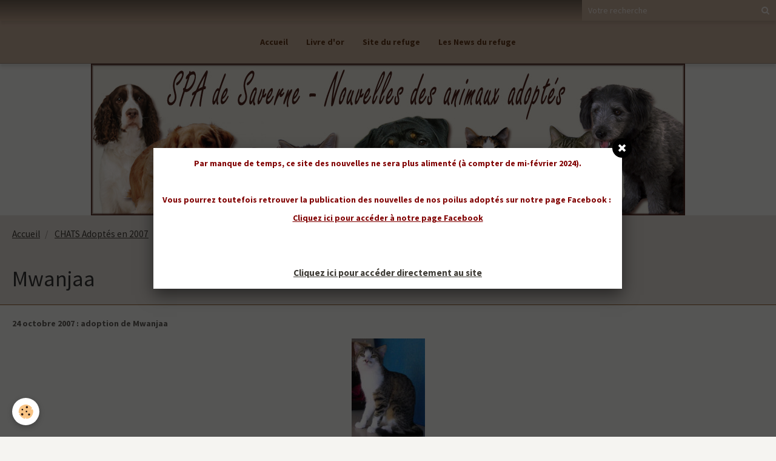

--- FILE ---
content_type: text/html; charset=UTF-8
request_url: https://spa-saverne-alsace.e-monsite.com/pages/adoptes-en-2007/mwanjaa.html
body_size: 14736
content:
        

<!DOCTYPE html>
<html lang="fr">
    <head>
        <title>Mwanjaa</title>
        <!-- blogger / doctype -->
<meta http-equiv="Content-Type" content="text/html; charset=utf-8">
<!--[if IE]>
<meta http-equiv="X-UA-Compatible" content="IE=edge">
<![endif]-->
<meta name="viewport" content="width=device-width, initial-scale=1, maximum-scale=1.0, user-scalable=no">
<meta name="msapplication-tap-highlight" content="no">
  <meta property="og:title" content="Mwanjaa"/>
  <meta property="og:url" content="https://spa-saverne-alsace.e-monsite.com/pages/adoptes-en-2007/mwanjaa.html"/>
  <meta property="og:type" content="website"/>
  <link href="//spa-saverne-alsace.e-monsite.com/fr/themes/designlines/6024092905654ba9528fdb25.css?v=2b8841ff2c4fa4f793d538a3067eeb61" rel="stylesheet">
  <link rel="canonical" href="https://spa-saverne-alsace.e-monsite.com/pages/adoptes-en-2007/mwanjaa.html">
<meta name="generator" content="e-monsite (e-monsite.com)">







                <meta name="apple-mobile-web-app-capable" content="yes">
        <meta name="apple-mobile-web-app-status-bar-style" content="black-translucent">

                
                                    
                
                 
                                                            
            <style type="text/css">@font-face {font-family:Source Sans Pro;font-style:normal;font-weight:300;src:url(/cf-fonts/s/source-sans-pro/5.0.11/greek/300/normal.woff2);unicode-range:U+0370-03FF;font-display:swap;}@font-face {font-family:Source Sans Pro;font-style:normal;font-weight:300;src:url(/cf-fonts/s/source-sans-pro/5.0.11/latin/300/normal.woff2);unicode-range:U+0000-00FF,U+0131,U+0152-0153,U+02BB-02BC,U+02C6,U+02DA,U+02DC,U+0304,U+0308,U+0329,U+2000-206F,U+2074,U+20AC,U+2122,U+2191,U+2193,U+2212,U+2215,U+FEFF,U+FFFD;font-display:swap;}@font-face {font-family:Source Sans Pro;font-style:normal;font-weight:300;src:url(/cf-fonts/s/source-sans-pro/5.0.11/cyrillic-ext/300/normal.woff2);unicode-range:U+0460-052F,U+1C80-1C88,U+20B4,U+2DE0-2DFF,U+A640-A69F,U+FE2E-FE2F;font-display:swap;}@font-face {font-family:Source Sans Pro;font-style:normal;font-weight:300;src:url(/cf-fonts/s/source-sans-pro/5.0.11/cyrillic/300/normal.woff2);unicode-range:U+0301,U+0400-045F,U+0490-0491,U+04B0-04B1,U+2116;font-display:swap;}@font-face {font-family:Source Sans Pro;font-style:normal;font-weight:300;src:url(/cf-fonts/s/source-sans-pro/5.0.11/greek-ext/300/normal.woff2);unicode-range:U+1F00-1FFF;font-display:swap;}@font-face {font-family:Source Sans Pro;font-style:normal;font-weight:300;src:url(/cf-fonts/s/source-sans-pro/5.0.11/vietnamese/300/normal.woff2);unicode-range:U+0102-0103,U+0110-0111,U+0128-0129,U+0168-0169,U+01A0-01A1,U+01AF-01B0,U+0300-0301,U+0303-0304,U+0308-0309,U+0323,U+0329,U+1EA0-1EF9,U+20AB;font-display:swap;}@font-face {font-family:Source Sans Pro;font-style:normal;font-weight:300;src:url(/cf-fonts/s/source-sans-pro/5.0.11/latin-ext/300/normal.woff2);unicode-range:U+0100-02AF,U+0304,U+0308,U+0329,U+1E00-1E9F,U+1EF2-1EFF,U+2020,U+20A0-20AB,U+20AD-20CF,U+2113,U+2C60-2C7F,U+A720-A7FF;font-display:swap;}@font-face {font-family:Source Sans Pro;font-style:normal;font-weight:400;src:url(/cf-fonts/s/source-sans-pro/5.0.11/cyrillic-ext/400/normal.woff2);unicode-range:U+0460-052F,U+1C80-1C88,U+20B4,U+2DE0-2DFF,U+A640-A69F,U+FE2E-FE2F;font-display:swap;}@font-face {font-family:Source Sans Pro;font-style:normal;font-weight:400;src:url(/cf-fonts/s/source-sans-pro/5.0.11/cyrillic/400/normal.woff2);unicode-range:U+0301,U+0400-045F,U+0490-0491,U+04B0-04B1,U+2116;font-display:swap;}@font-face {font-family:Source Sans Pro;font-style:normal;font-weight:400;src:url(/cf-fonts/s/source-sans-pro/5.0.11/greek/400/normal.woff2);unicode-range:U+0370-03FF;font-display:swap;}@font-face {font-family:Source Sans Pro;font-style:normal;font-weight:400;src:url(/cf-fonts/s/source-sans-pro/5.0.11/greek-ext/400/normal.woff2);unicode-range:U+1F00-1FFF;font-display:swap;}@font-face {font-family:Source Sans Pro;font-style:normal;font-weight:400;src:url(/cf-fonts/s/source-sans-pro/5.0.11/latin/400/normal.woff2);unicode-range:U+0000-00FF,U+0131,U+0152-0153,U+02BB-02BC,U+02C6,U+02DA,U+02DC,U+0304,U+0308,U+0329,U+2000-206F,U+2074,U+20AC,U+2122,U+2191,U+2193,U+2212,U+2215,U+FEFF,U+FFFD;font-display:swap;}@font-face {font-family:Source Sans Pro;font-style:normal;font-weight:400;src:url(/cf-fonts/s/source-sans-pro/5.0.11/latin-ext/400/normal.woff2);unicode-range:U+0100-02AF,U+0304,U+0308,U+0329,U+1E00-1E9F,U+1EF2-1EFF,U+2020,U+20A0-20AB,U+20AD-20CF,U+2113,U+2C60-2C7F,U+A720-A7FF;font-display:swap;}@font-face {font-family:Source Sans Pro;font-style:normal;font-weight:400;src:url(/cf-fonts/s/source-sans-pro/5.0.11/vietnamese/400/normal.woff2);unicode-range:U+0102-0103,U+0110-0111,U+0128-0129,U+0168-0169,U+01A0-01A1,U+01AF-01B0,U+0300-0301,U+0303-0304,U+0308-0309,U+0323,U+0329,U+1EA0-1EF9,U+20AB;font-display:swap;}@font-face {font-family:Source Sans Pro;font-style:normal;font-weight:700;src:url(/cf-fonts/s/source-sans-pro/5.0.11/greek/700/normal.woff2);unicode-range:U+0370-03FF;font-display:swap;}@font-face {font-family:Source Sans Pro;font-style:normal;font-weight:700;src:url(/cf-fonts/s/source-sans-pro/5.0.11/latin-ext/700/normal.woff2);unicode-range:U+0100-02AF,U+0304,U+0308,U+0329,U+1E00-1E9F,U+1EF2-1EFF,U+2020,U+20A0-20AB,U+20AD-20CF,U+2113,U+2C60-2C7F,U+A720-A7FF;font-display:swap;}@font-face {font-family:Source Sans Pro;font-style:normal;font-weight:700;src:url(/cf-fonts/s/source-sans-pro/5.0.11/vietnamese/700/normal.woff2);unicode-range:U+0102-0103,U+0110-0111,U+0128-0129,U+0168-0169,U+01A0-01A1,U+01AF-01B0,U+0300-0301,U+0303-0304,U+0308-0309,U+0323,U+0329,U+1EA0-1EF9,U+20AB;font-display:swap;}@font-face {font-family:Source Sans Pro;font-style:normal;font-weight:700;src:url(/cf-fonts/s/source-sans-pro/5.0.11/greek-ext/700/normal.woff2);unicode-range:U+1F00-1FFF;font-display:swap;}@font-face {font-family:Source Sans Pro;font-style:normal;font-weight:700;src:url(/cf-fonts/s/source-sans-pro/5.0.11/cyrillic-ext/700/normal.woff2);unicode-range:U+0460-052F,U+1C80-1C88,U+20B4,U+2DE0-2DFF,U+A640-A69F,U+FE2E-FE2F;font-display:swap;}@font-face {font-family:Source Sans Pro;font-style:normal;font-weight:700;src:url(/cf-fonts/s/source-sans-pro/5.0.11/latin/700/normal.woff2);unicode-range:U+0000-00FF,U+0131,U+0152-0153,U+02BB-02BC,U+02C6,U+02DA,U+02DC,U+0304,U+0308,U+0329,U+2000-206F,U+2074,U+20AC,U+2122,U+2191,U+2193,U+2212,U+2215,U+FEFF,U+FFFD;font-display:swap;}@font-face {font-family:Source Sans Pro;font-style:normal;font-weight:700;src:url(/cf-fonts/s/source-sans-pro/5.0.11/cyrillic/700/normal.woff2);unicode-range:U+0301,U+0400-045F,U+0490-0491,U+04B0-04B1,U+2116;font-display:swap;}</style>
        
        <link href="https://maxcdn.bootstrapcdn.com/font-awesome/4.7.0/css/font-awesome.min.css" rel="stylesheet">
        <link href="//spa-saverne-alsace.e-monsite.com/themes/combined.css?v=6_1646067834_39" rel="stylesheet">

        <!-- EMS FRAMEWORK -->
        <script src="//spa-saverne-alsace.e-monsite.com/medias/static/themes/ems_framework/js/jquery.min.js" type="cd66041e6e8a100e9c3a2d75-text/javascript"></script>
        <!-- HTML5 shim and Respond.js for IE8 support of HTML5 elements and media queries -->
        <!--[if lt IE 9]>
        <script src="//spa-saverne-alsace.e-monsite.com/medias/static/themes/ems_framework/js/html5shiv.min.js"></script>
        <script src="//spa-saverne-alsace.e-monsite.com/medias/static/themes/ems_framework/js/respond.min.js"></script>
        <![endif]-->

        <script src="//spa-saverne-alsace.e-monsite.com/medias/static/themes/ems_framework/js/ems-framework.min.js?v=2097" type="cd66041e6e8a100e9c3a2d75-text/javascript"></script>

        <script src="https://spa-saverne-alsace.e-monsite.com/themes/content.js?v=6_1646067834_39&lang=fr" type="cd66041e6e8a100e9c3a2d75-text/javascript"></script>

            <script src="//spa-saverne-alsace.e-monsite.com/medias/static/js/rgpd-cookies/jquery.rgpd-cookies.js?v=2097" type="cd66041e6e8a100e9c3a2d75-text/javascript"></script>
    <script type="cd66041e6e8a100e9c3a2d75-text/javascript">
                                    $(document).ready(function() {
            $.RGPDCookies({
                theme: 'ems_framework',
                site: 'spa-saverne-alsace.e-monsite.com',
                privacy_policy_link: '/about/privacypolicy/',
                cookies: [{"id":null,"favicon_url":"https:\/\/ssl.gstatic.com\/analytics\/20210414-01\/app\/static\/analytics_standard_icon.png","enabled":true,"model":"google_analytics","title":"Google Analytics","short_description":"Permet d'analyser les statistiques de consultation de notre site","long_description":"Indispensable pour piloter notre site internet, il permet de mesurer des indicateurs comme l\u2019affluence, les produits les plus consult\u00e9s, ou encore la r\u00e9partition g\u00e9ographique des visiteurs.","privacy_policy_url":"https:\/\/support.google.com\/analytics\/answer\/6004245?hl=fr","slug":"google-analytics"},{"id":null,"favicon_url":"","enabled":true,"model":"addthis","title":"AddThis","short_description":"Partage social","long_description":"Nous utilisons cet outil afin de vous proposer des liens de partage vers des plateformes tiers comme Twitter, Facebook, etc.","privacy_policy_url":"https:\/\/www.oracle.com\/legal\/privacy\/addthis-privacy-policy.html","slug":"addthis"}],
                modal_title: 'Gestion\u0020des\u0020cookies',
                modal_description: 'd\u00E9pose\u0020des\u0020cookies\u0020pour\u0020am\u00E9liorer\u0020votre\u0020exp\u00E9rience\u0020de\u0020navigation,\nmesurer\u0020l\u0027audience\u0020du\u0020site\u0020internet,\u0020afficher\u0020des\u0020publicit\u00E9s\u0020personnalis\u00E9es,\nr\u00E9aliser\u0020des\u0020campagnes\u0020cibl\u00E9es\u0020et\u0020personnaliser\u0020l\u0027interface\u0020du\u0020site.',
                privacy_policy_label: 'Consulter\u0020la\u0020politique\u0020de\u0020confidentialit\u00E9',
                check_all_label: 'Tout\u0020cocher',
                refuse_button: 'Refuser',
                settings_button: 'Param\u00E9trer',
                accept_button: 'Accepter',
                callback: function() {
                    // website google analytics case (with gtag), consent "on the fly"
                    if ('gtag' in window && typeof window.gtag === 'function') {
                        if (window.jsCookie.get('rgpd-cookie-google-analytics') === undefined
                            || window.jsCookie.get('rgpd-cookie-google-analytics') === '0') {
                            gtag('consent', 'update', {
                                'ad_storage': 'denied',
                                'analytics_storage': 'denied'
                            });
                        } else {
                            gtag('consent', 'update', {
                                'ad_storage': 'granted',
                                'analytics_storage': 'granted'
                            });
                        }
                    }
                }
            });
        });
    </script>

        <script async src="https://www.googletagmanager.com/gtag/js?id=G-4VN4372P6E" type="cd66041e6e8a100e9c3a2d75-text/javascript"></script>
<script type="cd66041e6e8a100e9c3a2d75-text/javascript">
    window.dataLayer = window.dataLayer || [];
    function gtag(){dataLayer.push(arguments);}
    
    gtag('consent', 'default', {
        'ad_storage': 'denied',
        'analytics_storage': 'denied'
    });
    
    gtag('js', new Date());
    gtag('config', 'G-4VN4372P6E');
</script>

                <script type="application/ld+json">
    {
        "@context" : "https://schema.org/",
        "@type" : "WebSite",
        "name" : "SPA de Saverne : nouvelles des animaux adoptés : chats, chiens, NACS",
        "url" : "https://spa-saverne-alsace.e-monsite.com/"
    }
</script>
            </head>
    <body id="pages_run_adoptes-en-2007_mwanjaa" class="default social-links-fixed-phone">
        

        
        <!-- HEADER -->
                        
        <header id="header">
            <div id="header-container" class="fixed" data-align="center">
                                <button type="button" class="btn btn-link fadeIn navbar-toggle">
                    <span class="icon-bar"></span>
                </button>
                
                                <a class="brand fadeIn hide" href="https://spa-saverne-alsace.e-monsite.com/">
                                                            <span class="brand-titles">
                        <span class="brand-title">SPA de Saverne : nouvelles des animaux adoptés : chats, chiens, NACS</span>
                                            </span>
                                    </a>
                
                
                                <div class="quick-access">
                    
                                                                                                                        <div class="quick-access-btn hidden-desktop" data-content="search">
                            <button type="button" class="btn btn-link">
                                <i class="fa fa-search"></i>
                            </button>
                            <div class="quick-access-tooltip">
                                <form method="get" action="https://spa-saverne-alsace.e-monsite.com/search/site/" class="header-search-form">
                                    <div class="input-group">
                                        <input type="text" name="q" value="" placeholder="Votre recherche" pattern=".{3,}" required title="Seuls les mots de plus de deux caractères sont pris en compte lors de la recherche.">
                                        <div class="input-group-btn">
                                            <button type="submit" class="btn btn-primary">
                                                <i class="fa fa-search"></i>
                                            </button>
                                    	</div>
                                    </div>
                                </form>
                            </div>
                        </div>
                    
                    
                                    </div>
                
                                <div class="header-search visible-desktop">
                    <form method="get" action="https://spa-saverne-alsace.e-monsite.com/search/site/" class="quick-access-form">
                        <div class="input-group">
                            <input type="text" name="q" value="" placeholder="Votre recherche" pattern=".{3,}" required title="Seuls les mots de plus de deux caractères sont pris en compte lors de la recherche.">
                            <div class="input-group-btn">
                				<button type="submit" class="btn btn-link">
                                    <i class="fa fa-search"></i>
                                </button>
                			</div>
                        </div>
                    </form>
                </div>
                            </div>
        </header>
        <!-- //HEADER -->

        
        
                <!-- MENU -->
        <div id="menu-wrapper" class="horizontal fixed-on-mobile" data-opening="x">
                        <div id="menu-heading" class="hidden-desktop">
                <button type="button" class="btn btn-link navbar-toggle active">
                    <span class="icon-bar"></span>
                </button>
            </div>
                        <nav id="menu" class="navbar">
                
                
                                    <ul class="nav navbar-nav">
                    <li>
                <a href="https://spa-saverne-alsace.e-monsite.com/">
                                        Accueil
                </a>
                            </li>
                    <li>
                <a href="https://spa-saverne-alsace.e-monsite.com/livre-d-or/">
                                        Livre d'or
                </a>
                            </li>
                    <li>
                <a href="http://www.spasaverne67.org/" onclick="if (!window.__cfRLUnblockHandlers) return false; window.open(this.href);return false;" data-cf-modified-cd66041e6e8a100e9c3a2d75-="">
                                        Site du refuge
                </a>
                            </li>
                    <li>
                <a href="http://www.spasaverne67.org/blog/maj-du-site/" onclick="if (!window.__cfRLUnblockHandlers) return false; window.open(this.href);return false;" data-cf-modified-cd66041e6e8a100e9c3a2d75-="">
                                        Les News du refuge
                </a>
                            </li>
            </ul>

                
                            </nav>
        </div>
        <!-- //MENU -->
        
                <!-- COVER -->
        <div id="cover-wrapper" data-fixed="true">
                        <div id="brand-wrapper" class="visible-desktop" data-justify="left" data-align="start">
                <a class="brand fadeIn" href="https://spa-saverne-alsace.e-monsite.com/" data-direction="horizontal">
                                                            <span class="brand-titles">
                        <span class="brand-title">SPA de Saverne : nouvelles des animaux adoptés : chats, chiens, NACS</span>
                                            </span>
                                    </a>
            </div>
                                        <img src="http://spa-saverne-alsace.e-monsite.com/medias/images/entete-site-nouvelles-adoptes.jpg" alt="SPA de Saverne : nouvelles des animaux adoptés : chats, chiens, NACS">
                    </div>
        <!-- //COVER -->
        
        
        <!-- WRAPPER -->
                        <div id="wrapper">
            
            <div id="main" data-order="1" data-order-phone="1">
                                                       <ol class="breadcrumb">
                  <li>
            <a href="https://spa-saverne-alsace.e-monsite.com/">Accueil</a>
        </li>
                        <li>
            <a href="https://spa-saverne-alsace.e-monsite.com/pages/adoptes-en-2007/">CHATS Adoptés en 2007</a>
        </li>
                        <li class="active">
            Mwanjaa
         </li>
            </ol>
                
                                                                    
                                
                                
                                                                                                                                                                            
                                <div class="view view-pages" id="view-page"  data-mcp-item-id="524abbfd8d3751405c937416" >
            <h1 class="view-title">Mwanjaa</h1>
        <div id="site-module" class="site-module" data-itemid="4e933f3c1736538d99df1844" data-siteid="4e933f3b9a25538d99df7f91"></div>

            <div id="rows-6033684cf35931c40345181e" class="rows" data-total-pages="1" data-current-page="1">
                                                            
                
                        
                        
                                
                                <div class="row-container rd-1 page_1 " data-rowid="5ba2a092b5eb54661513bafa" data-mcp-line-id="5ba2a092b5eb54661513bafa">
            	<div class="row-content">
        			                        			    <div class="row" data-role="line">

                    
                                                
                                                                        
                                                
                                                
						                                                                                    
                                        				<div data-role="cell" data-mcp-cell-id="5ba2a092b5f65466151343c3" class="column" style="width:100%">
            					<div id="cell-5ba2a092b5f65466151343c3" class="column-content">            							<p><strong><a id="top" name="top"></a>24 octobre 2007 : adoption de Mwanjaa</strong></p>

<p><a href="/medias/images/mwanjaa-adoption.jpg" rel="iframe" title="mwanjaa-adoption.jpg"><img alt="mwanjaa-adoption.jpg" class="img-center" height="171" src="/medias/images/mwanjaa-adoption.jpg" width="121" /></a></p>

<p align="left" style="text-align: justify;"><span style="font-size: large;">Quel bonheur !!!! ENFIN !!!! MWANJAA, jug&eacute;e &quot;trop grande&quot; par toutes les personnes &agrave; qui nous la montrions et qui voulait un chaton... Mwanjaa, si gentille, si petite (avec d&eacute;j&agrave; sa taille adulte pourtant, car a pass&eacute; le cap des 6 mois). Si petite et d&eacute;j&agrave; 2 abandons derri&egrave;re elle.</span></p>

<p align="left" style="text-align: justify;"><span style="font-size: large;">Le premier quand elle &eacute;tait &agrave; peine sevr&eacute;e, et le second quelques semaines plus tard. Mwanjaa n&#39;a quasiment connue que le refuge, n&#39;int&eacute;ressant jamais personne malgr&eacute; sa gentillesse et sa beaut&eacute;.</span></p>

<p align="left" style="text-align: justify;"><span style="font-size: large;">Heureusement le 24 octobre 2007, une personne ne l&#39;a pas jug&eacute;e trop grande (au contraire, sa mini taille lui a beaucoup pl&ucirc;), ni trop banale, ni trop... elle a simplement vue Mwanjaa, une petite chatte toute douce et affectueuse qui avait besoin de c&acirc;lins.</span></p>

<p align="left" style="text-align: justify;"><span style="font-size: large;">Pourtant au d&eacute;part la dame &eacute;tait venue pour un chat adulte, m&acirc;le !!!!</span></p>

<p align="left" style="text-align: justify;"><span style="font-size: large;">Cependant elle avait d&eacute;j&agrave; rep&eacute;r&eacute; Mwanjaa sur notre site, et ce, depuis fort longtemps. Mais elle pensait &agrave; chaque fois qu&#39;elle avait envie de venir, que Mwanjaa ne serait plus l&agrave;, tellement qu&#39;elle &eacute;tait mignonne... et pourtant, &agrave; part elle, non, personne n&#39;avait envie de la voir &eacute;voluer &agrave; ses c&ocirc;t&eacute;s. C&#39;est donc une chance autant pour elle que pour Mwanjaa !</span></p>

<p align="left" style="text-align: justify;"><span style="font-size: large;">Un grand merci de l&#39;avoir vue !</span></p>

<p>&nbsp;</p>

<hr />
<p align="left" style="text-align: justify;"><span style="font-size: large;">Les premi&egrave;res nouvelles de Mwanjaa sont arriv&eacute;es le soir m&ecirc;me de l&#39;adoption :</span></p>

<p align="left" style="text-align: justify;"><span style="font-family: Lucida Calligraphy; font-size: large;">&quot;Bonsoir Sylvia,</span></p>

<p align="left" style="text-align: justify;"><span style="font-family: Lucida Calligraphy; font-size: large;">Comme j&#39;imagine que vous vous souciez de vos petits chats, alors pas de probl&egrave;me pour Mwanjaa, elle est heureuse comme tout ! </span></p>

<p align="left" style="text-align: justify;"><span style="font-family: Lucida Calligraphy; font-size: large;">Pour la mettre &agrave; l&#39;aise elle a tout ce qu&#39;il faut, je suis m&ecirc;me partie lui acheter des jouets !!!!!<br />
elle se fait toute discr&egrave;te, elle adore se cacher dans des endroits o&ugrave; il est impossible de la trouver... et puis tout &agrave; coup elle r&eacute;appara&icirc;t.</span></p>

<p align="left" style="text-align: justify;"><span style="font-family: Lucida Calligraphy; font-size: large;">Les premiers moments ont &eacute;t&eacute; un peu paniquants pour elle je pense, 40 minutes dans la voiture dans une bo&icirc;te en carton le temps de rentrer (elle a miaul&eacute; pendant tout le trajet), une nouvelle maison &agrave; d&eacute;couvrir... j&#39;ai volontairement ferm&eacute; certaines pi&egrave;ces pour qu&#39;elle d&eacute;couvre petit &agrave; petit.<br />
Puis elle a fini sur le canap&eacute;, totalement blottie contre moi assez longtemps. Elle grattouille avec ses griffes quand elle est contente, et comme elle gratouille partout, je pense qu&#39;elle est ravie !</span></p>

<p align="left" style="text-align: justify;"><span style="font-family: Lucida Calligraphy; font-size: large;">Voil&agrave;, c&#39;est un vrai amour, mais vraiment un amour. </span></p>

<p align="left" style="text-align: justify;"><span style="font-family: Lucida Calligraphy; font-size: large;">Je vous enverrai des photos quand j&#39;en aurai.</span></p>

<p align="left" style="text-align: justify;"><span style="font-family: Lucida Calligraphy; font-size: large;">A Bient&ocirc;t,</span></p>

<p align="left" style="text-align: justify;"><span style="font-family: Lucida Calligraphy; font-size: large;">Emmanuelle&quot;</span></p>

<p>&nbsp;</p>

<hr />
<p align="left" style="text-align: justify;"><span style="font-size: large;">Super, des photos, et des nouvelles, de la gentille Mwanjaa, sont arriv&eacute;es le 15 novembre 2007 :</span></p>

<p align="left" style="text-align: justify;"><span style="font-family: Lucida Calligraphy; font-size: large;">&quot;Bonsoir Sylvia,</span></p>

<p align="left" style="text-align: justify;"><span style="font-family: Lucida Calligraphy; font-size: large;">Voici enfin des photos de la jolie Mwanjaa !</span></p>

<p align="left" style="text-align: justify;"><span style="font-family: Lucida Calligraphy; font-size: large;">Apr&egrave;s quelques p&eacute;rip&eacute;ties chez le v&eacute;t&eacute;rinaire (trach&eacute;ite + grosse diarrh&eacute;e) tout est rentr&eacute; dans l&#39;ordre (malgr&eacute; la mascarade pour lui donner les m&eacute;dicaments....).<br />
Regardez comme elle est ravie dans sa nouvelle maison et comme elle me fait des yeux doux plein d&#39;amour ?</span></p>

<p align="left" style="text-align: justify;"><span style="font-family: Lucida Calligraphy; font-size: large;">Elle me suit partout &agrave; la trace, quand je me brosse les dents, quand je fais la vaisselle, quand je nettoie ses liti&egrave;res (oui, Madame la grande duchesse en veut deux !!!), quand je suis dans la baignoire... quand je me couche elle me scrute tout en sautillant partout dans la chambre et finit par se blottir dans le lit tout pr&egrave;s de moi quand je suis endormie... c&#39;est mignon ! </span></p>

<p align="left" style="text-align: justify;"><span style="font-family: Lucida Calligraphy; font-size: large;">Je l&#39;adore !</span></p>

<p align="left" style="text-align: justify;"><span style="font-family: Lucida Calligraphy; font-size: large;">Emmanuelle&quot;</span></p>

<p style="text-align: center;"><a href="/medias/images/mwanjaa-15-11-07-1.jpg" rel="iframe" title="mwanjaa-15-11-07-1.jpg"><img alt="mwanjaa-15-11-07-1.jpg" height="300" src="/medias/images/mwanjaa-15-11-07-1.jpg" width="265" /></a> <a href="/medias/images/mwanjaa-15-11-07-2.jpg" rel="iframe" title="mwanjaa-15-11-07-2.jpg"><img alt="mwanjaa-15-11-07-2.jpg" height="300" src="/medias/images/mwanjaa-15-11-07-2.jpg" width="137" /></a> <a href="/medias/images/mwanjaa-15-11-07-3.jpg" rel="iframe" title="mwanjaa-15-11-07-3.jpg"><img alt="mwanjaa-15-11-07-3.jpg" height="300" src="/medias/images/mwanjaa-15-11-07-3.jpg" width="207" /></a></p>

<p style="text-align: justify;">&nbsp;</p>

<hr />
<p style="text-align: justify;"><span style="font-size: large;">Nous avons eu des photos de Mwanjaa, vers le 23 novembre 2007 :</span></p>

<p style="text-align: center;"><a href="/medias/images/mwanjaa-23-11-07-1.jpg" rel="iframe" title="mwanjaa-23-11-07-1.jpg"><img alt="mwanjaa-23-11-07-1.jpg" height="218" src="/medias/images/mwanjaa-23-11-07-1.jpg" width="290" /></a> <a href="/medias/images/mwanjaa-23-11-07-2.jpg" rel="iframe" title="mwanjaa-23-11-07-2.jpg"><img alt="mwanjaa-23-11-07-2.jpg" height="300" src="/medias/images/mwanjaa-23-11-07-2.jpg" width="240" /></a> <a href="/medias/images/mwanjaa-23-11-07-3.jpg" rel="iframe" title="mwanjaa-23-11-07-3.jpg"><img alt="mwanjaa-23-11-07-3.jpg" height="198" src="/medias/images/mwanjaa-23-11-07-3.jpg" width="290" /></a></p>

<p style="text-align: justify;">&nbsp;</p>

<hr />
<p align="left" style="text-align: justify;"><span style="font-size: large;">Le 2 mars 2008, nous avons eu des nouvelles et photos de Mwanjaa :</span></p>

<p align="left" style="text-align: justify;"><span style="font-family: Lucida Calligraphy; font-size: large;">&quot;Comme promis, voici les photos : quand elle joue, quand elle dort, quand elle d&eacute;couvre des choses avec ses grands yeux... TROP CHOUUUUUUU :)</span></p>

<p align="left" style="text-align: justify;"><span style="font-family: Lucida Calligraphy; font-size: large;">Sinon je voulais vous dire : j&#39;ai failli la perdre gare du Nord &agrave; Paris !!! j&#39;ai eu la peur de ma vie... la caisse de transport que j&#39;avais achet&eacute;e s&#39;est av&eacute;r&eacute;e vraiment de mauvaise qualit&eacute; et s&#39;est ouverte apr&egrave;s s&#39;&ecirc;tre pris un petit choc en passant les tourniquets dans le RER. Mwanjaa s&#39;est enfuie !!! heureusement je l&#39;ai appel&eacute;e, et l&agrave; elle a eu un moment d&#39;arr&ecirc;t en se rendant compte que c&#39;&eacute;tait noir de monde. Elle a eu peur, a rebrouss&eacute; chemin et s&#39;est r&eacute;fugi&eacute;e dans une petite boutique. L&agrave; le monsieur l&#39;a attrap&eacute;e d&#39;une main !!! on s&#39;y est mis &agrave; 4 pour la remettre dans la caisse qui s&#39;est encore ouverte gare de l&#39;Est (mais l&agrave; je m&#39;y attendais donc j&#39;ai referm&eacute; la caisse tout de suite...).</span></p>

<p align="left" style="text-align: justify;"><span style="font-family: Lucida Calligraphy; font-size: large;">J&#39;ai achet&eacute;, en arrivant &agrave; Strasbourg, un sac de transport impossible &agrave; ouvrir avec double<br />
s&eacute;curit&eacute; (on peut l&#39;attacher &agrave; l&#39;int&eacute;rieur si on a besoin d&#39;ouvrir le sac) qui m&#39;a co&ucirc;t&eacute; 50&euro; mais au moins, c&#39;est du solide !!!</span></p>

<p align="left" style="text-align: justify;"><span style="font-family: Lucida Calligraphy; font-size: large;">HEUREUSEMENT qu&#39;elle reconna&icirc;t son nom ! </span></p>

<p align="left" style="text-align: justify;"><span style="font-family: Lucida Calligraphy; font-size: large;">Donc c&#39;&eacute;tait le dernier exploit de Mwanjaa !!!! derni&egrave;rement elle a d&eacute;couvert qu&#39;elle pouvait faire de l&#39;escalade sur les poutres au plafond de ma chambre... quelle casse-cou ! </span></p>

<p align="left" style="text-align: justify;"><span style="font-family: Lucida Calligraphy; font-size: large;">En tout cas je peux vous dire que elle est vraiment tr&egrave;s tr&egrave;s attach&eacute;e &agrave; moi. Quand je voyage avec elle, elle a les yeux riv&eacute;s sur moi tout le temps, d&egrave;s que je disparais de son champ de vision elle miaule. Et je l&#39;ai laiss&eacute;e &agrave; mes parents pendant 15 jours quand je suis partie en Guadeloupe en janvier. elle a dormi dans mon lit de jeune fille avec moi et quand je suis partie, c&#39;est mon p&egrave;re qui a dormi dans ce lit. R&eacute;sultat, Mwanjaa a fait pipi TOUS LES JOURS sur le lit, jusqu&#39;&agrave; ce que je revienne !!! c&#39;est dingue non ? </span></p>

<p align="left" style="text-align: justify;"><span style="font-family: Lucida Calligraphy; font-size: large;">L&agrave; c&#39;est pareil avec mon petit ami mais depuis quelques temps, elle ne fait plus pipi sur le lit quand il vient &agrave; la maison, peut &ecirc;tre qu&#39;elle l&#39;a enfin accept&eacute; ?<br />
Elle a fait beaucoup de pipis intempestifs comme &ccedil;a, mais plus depuis quelques temps, OUF !</span></p>

<p align="left" style="text-align: justify;"><span style="font-family: Lucida Calligraphy; font-size: large;">Voil&agrave; les nouvelles !!</span></p>

<p align="left" style="text-align: justify;"><span style="font-family: Lucida Calligraphy; font-size: large;">J&#39;esp&egrave;re que les chats de la SPA se portent bien ? si j&#39;avais la place et les finances n&eacute;cessaires, je viendrai en adopter un second... peut &ecirc;tre plus tard ! Je me souviens du beau chat roux &agrave; poils longs qui venait tout juste d&#39;&ecirc;tre trouv&eacute; quand je suis venue adopter Mwanjaa. Vous vous souvenez, un gros chat de 2 ans environ, mais il &eacute;tait sous traitement. J&#39;esp&egrave;re qu&#39;il va bien ! tout comme tous les autres. </span></p>

<p align="left" style="text-align: justify;"><span style="font-family: Lucida Calligraphy; font-size: large;">Passez une bonne journ&eacute;e et &agrave; bient&ocirc;t !</span></p>

<p align="left" style="text-align: justify;"><span style="font-family: Lucida Calligraphy; font-size: large;">Emmanuelle.&quot;</span></p>

<p style="text-align: center;"><a href="/medias/images/mwanjaa-02-03-08-1.jpg" rel="iframe" title="mwanjaa-02-03-08-1.jpg"><img alt="mwanjaa-02-03-08-1.jpg" height="217" src="/medias/images/mwanjaa-02-03-08-1.jpg" width="290" /></a> <a href="/medias/images/mwanjaa-02-03-08-2.jpg" rel="iframe" title="mwanjaa-02-03-08-2.jpg"><img alt="mwanjaa-02-03-08-2.jpg" height="300" src="/medias/images/mwanjaa-02-03-08-2.jpg" width="247" /></a> <a href="/medias/images/mwanjaa-02-03-08-3.jpg" rel="iframe" title="mwanjaa-02-03-08-3.jpg"><img alt="mwanjaa-02-03-08-3.jpg" height="218" src="/medias/images/mwanjaa-02-03-08-3.jpg" width="290" /></a> <a href="/medias/images/mwanjaa-02-03-08-4.jpg" rel="iframe" title="mwanjaa-02-03-08-4.jpg"><img alt="mwanjaa-02-03-08-4.jpg" height="300" src="/medias/images/mwanjaa-02-03-08-4.jpg" width="205" /></a> <a href="/medias/images/mwanjaa-02-03-08-5.jpg" rel="iframe" title="mwanjaa-02-03-08-5.jpg"><img alt="mwanjaa-02-03-08-5.jpg" height="247" src="/medias/images/mwanjaa-02-03-08-5.jpg" width="290" /></a></p>

            						            					</div>
            				</div>
																		        			</div>
                            		</div>
                        	</div>
						                                                            
                
                        
                        
                                
                                <div class="row-container rd-2 page_1 " data-rowid="5ba2a092b5fe546615139a73" data-mcp-line-id="5ba2a092b5fe546615139a73">
            	<div class="row-content">
        			                        			    <div class="row" data-role="line">

                    
                                                
                                                                        
                                                
                                                
						                                                                                    
                                        				<div data-role="cell" data-mcp-cell-id="5ba2a092b60554661513bd3f" class="column" style="width:100%">
            					<div id="cell-5ba2a092b60554661513bd3f" class="column-content">            							<hr />
<p style="text-align: justify;"><span style="font-size: large;">Nous avons re&ccedil;u des photos de la puce, le 23 mai 2008 :</span></p>

<p style="text-align: center;"><a href="/medias/images/mwanjaa-23-05-08-1.jpg" rel="iframe" title="mwanjaa-23-05-08-1.jpg"><img alt="mwanjaa-23-05-08-1.jpg" height="300" src="/medias/images/mwanjaa-23-05-08-1.jpg" width="225" /></a> <a href="/medias/images/mwanjaa-23-05-08-2.jpg" rel="iframe" title="mwanjaa-23-05-08-2.jpg"><img alt="mwanjaa-23-05-08-2.jpg" height="218" src="/medias/images/mwanjaa-23-05-08-2.jpg" width="290" /></a> <a href="/medias/images/mwanjaa-23-05-08-3.jpg" rel="iframe" title="mwanjaa-23-05-08-3.jpg"><img alt="mwanjaa-23-05-08-3.jpg" height="148" src="/medias/images/mwanjaa-23-05-08-3.jpg" width="290" /></a> <a href="/medias/images/mwanjaa-23-05-08-4.jpg" rel="iframe" title="mwanjaa-23-05-08-4.jpg"><img alt="mwanjaa-23-05-08-4.jpg" height="300" src="/medias/images/mwanjaa-23-05-08-4.jpg" width="225" /></a> <a href="/medias/images/mwanjaa-23-05-08-5.jpg" rel="iframe" title="mwanjaa-23-05-08-5.jpg"><img alt="mwanjaa-23-05-08-5.jpg" height="218" src="/medias/images/mwanjaa-23-05-08-5.jpg" width="290" /></a> <a href="/medias/images/mwanjaa-23-05-08-6.jpg" rel="iframe" title="mwanjaa-23-05-08-6.jpg"><img alt="mwanjaa-23-05-08-6.jpg" height="300" src="/medias/images/mwanjaa-23-05-08-6.jpg" width="210" /></a></p>

<p style="text-align: justify;">&nbsp;</p>

<hr />
<p align="left" style="text-align: justify;"><span style="font-size: large;">Le 14 septembre 2009, nous avons eu des nouvelles et photos de Mwanjaa :</span></p>

<p align="left" style="text-align: justify;"><span style="font-family: Lucida Calligraphy; font-size: large;">&quot;Ch&egrave;re Sylvia, ch&egrave;re Danielle,</span></p>

<p align="left" style="text-align: justify;"><span style="font-family: Lucida Calligraphy; font-size: large;">Tout va toujours bien pour Mwanjaa, elle est toujours aussi adorable !</span></p>

<p align="left" style="text-align: justify;"><span style="font-family: Lucida Calligraphy; font-size: large;">Apr&egrave;s avoir d&ucirc; s&#39;en s&eacute;parer pour 4 mois &agrave; cause du transfert France &gt; Angleterre qui est tr&egrave;s compliqu&eacute; (quarantaine oblige), elle a donc pass&eacute; le temps chez ses &quot;grands parents&quot; dans le 68 et nous avons pu aller la chercher cette semaine. </span></p>

<p align="left" style="text-align: justify;"><span style="font-family: Lucida Calligraphy; font-size: large;">On a d&ucirc; tout respecter, la quarantaine, tous les vaccins, s&eacute;rologie antirabique, traitement antiparasites et contre l&#39;&eacute;chinococcose... on a d&ucirc; faire faire un passeport aussi !!!!! tout s&#39;est bien pass&eacute; &agrave; la douane en tout cas.</span></p>

<p align="left" style="text-align: justify;"><span style="font-family: Lucida Calligraphy; font-size: large;">Bref, elle est en grande forme, a &eacute;t&eacute; toute calme tout le trajet et tr&egrave;s contente de nous retrouver !</span></p>

<p align="left" style="text-align: justify;"><span style="font-family: Lucida Calligraphy; font-size: large;">Voici quelques photos pendant le trajet dans son sac vert et d&#39;autres photos ici, &agrave; Londres, prises ces jours-ci ! elle a retrouv&eacute; ses jouets, son canap&eacute;... :)<br />
et nous !</span></p>

<p align="left" style="text-align: justify;"><span style="font-family: Lucida Calligraphy; font-size: large;">Grosses bises de sa part !</span></p>

<p align="left" style="text-align: justify;"><span style="font-family: Lucida Calligraphy; font-size: large;">Emmanuelle&quot;</span></p>

<p style="text-align: center;"><a href="/medias/images/mwanjaa-14-09-09-1.jpg" rel="iframe" title="mwanjaa-14-09-09-1.jpg"><img alt="mwanjaa-14-09-09-1.jpg" height="220" src="/medias/images/mwanjaa-14-09-09-1.jpg" width="165" /></a> <a href="/medias/images/mwanjaa-14-09-09-2.jpg" rel="iframe" title="mwanjaa-14-09-09-2.jpg"><img alt="mwanjaa-14-09-09-2.jpg" height="220" src="/medias/images/mwanjaa-14-09-09-2.jpg" width="293" /></a> <a href="/medias/images/mwanjaa-14-09-09-3.jpg" rel="iframe" title="mwanjaa-14-09-09-3.jpg"><img alt="mwanjaa-14-09-09-3.jpg" height="220" src="/medias/images/mwanjaa-14-09-09-3.jpg" width="293" /></a> <a href="/medias/images/mwanjaa-14-09-09-4.jpg" rel="iframe" title="mwanjaa-14-09-09-4.jpg"><img alt="mwanjaa-14-09-09-4.jpg" height="220" src="/medias/images/mwanjaa-14-09-09-4.jpg" width="322" /></a> <a href="/medias/images/mwanjaa-14-09-09-5.jpg" rel="iframe" title="mwanjaa-14-09-09-5.jpg"><img alt="mwanjaa-14-09-09-5.jpg" height="220" src="/medias/images/mwanjaa-14-09-09-5.jpg" width="165" /></a></p>

<p style="text-align: justify;">&nbsp;</p>

<hr />
<p align="left" style="text-align: justify;"><span style="font-size: large;">Nous avons eu des nouvelles et photos de Mwanjaa, le 30 mai 2010 :</span></p>

<p align="left" style="text-align: justify;"><span style="font-family: Lucida Calligraphy; font-size: large;">&quot;Ch&egrave;res Sylvia et Danielle,</span></p>

<p align="left" style="text-align: justify;"><span style="font-family: Lucida Calligraphy; font-size: large;">J&#39;esp&egrave;re que vous allez bien ?</span></p>

<p align="left" style="text-align: justify;"><span style="font-family: Lucida Calligraphy; font-size: large;">Voici des petites photos de Mwanjaa qui trouve toujours la bonne place pour dormir... :)</span></p>

<p align="left" style="text-align: justify;"><span style="font-family: Lucida Calligraphy; font-size: large;">Maintenant elle va dans le jardin, on a tout s&eacute;curis&eacute; pour pas qu&#39;elle aille dans la rue, elle est ravie ! elle passe des heures et des heures dans ce petit jardin &agrave; courir apr&egrave;s les mouches, les gu&ecirc;pes...<br />
Elle a fait connaissance avec un autre gros matou qui n&#39;est pas gentil et qui vient la narguer tout en haut du mur !<br />
En tout cas tout va bien, vous pourrez constater sur les photos qu&#39;elle nage dans le bonheur !</span></p>

<p align="left" style="text-align: justify;"><span style="font-family: Lucida Calligraphy; font-size: large;">Bises,</span></p>

<p align="left" style="text-align: justify;"><span style="font-family: Lucida Calligraphy; font-size: large;">Emmanuelle&quot;</span></p>

<p style="text-align: center;"><a href="/medias/images/mwanjaa-30-05-10-1.jpg" rel="iframe" title="mwanjaa-30-05-10-1.jpg"><img alt="mwanjaa-30-05-10-1.jpg" height="220" src="/medias/images/mwanjaa-30-05-10-1.jpg" width="241" /></a> <a href="/medias/images/mwanjaa-30-05-10-2.jpg" rel="iframe" title="mwanjaa-30-05-10-2.jpg"><img alt="mwanjaa-30-05-10-2.jpg" height="220" src="/medias/images/mwanjaa-30-05-10-2.jpg" width="293" /></a> <a href="/medias/images/mwanjaa-30-05-10-3.jpg" rel="iframe" title="mwanjaa-30-05-10-3.jpg"><img alt="mwanjaa-30-05-10-3.jpg" height="220" src="/medias/images/mwanjaa-30-05-10-3.jpg" width="162" /></a> <a href="/medias/images/mwanjaa-30-05-10-4.jpg" rel="iframe" title="mwanjaa-30-05-10-4.jpg"><img alt="mwanjaa-30-05-10-4.jpg" height="220" src="/medias/images/mwanjaa-30-05-10-4.jpg" width="293" /></a></p>

<p style="text-align: justify;">&nbsp;</p>

<hr />
<p style="text-align: justify;"><strong>Le 29 septembre 2013, nous avons eu avec grand plaisir des nouvelles et photos d&#39;une de nos anciennes pensionnaires :</strong></p>

<p><em>&quot;Bonjour R&eacute;gine,</em></p>

<p style="text-align: justify;"><em>Mwanjaa a aujourd&#39;hui 6 ans et est toujours aussi belle ! Nous prenons un grand soin d&#39;elle et tous les v&eacute;t&eacute;rinaires qu&#39;elle a vu suite &agrave; nos multiples d&eacute;m&eacute;nagements la trouvent tr&egrave;s belle et en excellente sant&eacute;.</em></p>

<p style="text-align: justify;"><em>Depuis quelques mois Mwanjaa a un petit fr&egrave;re. Pour le moment elle reste tr&egrave;s prudente et n&#39;ose pas trop l&#39;approcher mais arrivera un jour certainement o&ugrave; ils se courreront apr&egrave;s :-) !</em></p>

<p style="text-align: justify;"><em>Emmanuelle&quot;</em></p>

<p style="text-align: center;"><a href="/medias/images/mwanjaa-29-09-13-1.jpg" rel="iframe" title="mwanjaa-29-09-13-1.jpg"><img alt="mwanjaa-29-09-13-1.jpg" height="225" src="/medias/images/mwanjaa-29-09-13-1.jpg" width="400" /></a> <a href="/medias/images/mwanjaa-29-09-13-2.jpg" rel="iframe" title="mwanjaa-29-09-13-2.jpg"><img alt="mwanjaa-29-09-13-2.jpg" height="300" src="/medias/images/mwanjaa-29-09-13-2.jpg" width="301" /></a></p>

<p style="text-align: justify;">&nbsp;</p>

<hr />
<p style="text-align: justify;"><strong><a id="mwangaa170918" name="mwangaa170918"></a>Le 17 septembre 2018, nous avons appris une triste nouvelle : le d&eacute;c&egrave;s de Mwanjaa :</strong></p>

<p style="text-align: justify;"><em>&quot;Bonsoir,&nbsp;</em></p>

<p style="text-align: justify;"><em>C&#39;est avec un immense chagrin que je vous fais&nbsp;part du d&eacute;c&egrave;s de Mwanjaa, aujourd&#39;hui &agrave; 15:00.</em></p>

<p style="text-align: justify;"><em>Elle est tomb&eacute;e malade d&eacute;but 2016 et malgr&eacute; les traitements entrepris, elle a continu&eacute; &agrave; s&#39;amaigrir.&nbsp;</em></p>

<p style="text-align: justify;"><em>Apr&egrave;s des mois o&ugrave; elle allait mieux, son cancer s&#39;est aggrav&eacute; et elle a d&eacute;velopp&eacute; une &eacute;norne tumeur au niveau du cou donc inop&eacute;rable car trop dangereux.</em></p>

<p style="text-align: justify;"><em>Apr&egrave;s des semaines &agrave;&nbsp;la voir s&#39;amenuiser, elle a pass&eacute; la nuit blottie contre moi et vu son &eacute;tat, je pensais que ce matin elle serait partie au ciel. Mais elle &eacute;tait toujours l&agrave; &agrave; souffrir, donc je l&#39;ai emmen&eacute;e chez le v&eacute;t&eacute;rinaire et nous l&#39;avons endormie doucement dans mes bras.</em></p>

<p style="text-align: justify;"><em>Ma petite minette nous a quitt&eacute;s apr&egrave;s 12 ans de vie &agrave; nos c&ocirc;t&eacute;s...&nbsp;</em></p>

<p style="text-align: justify;"><em>Nous sommes effondr&eacute;s.</em></p>

<p style="text-align: justify;"><em>Emmanuelle&quot;</em></p>

<p style="text-align: center;"><img alt="Mwanjaa 170918 1" height="225" src="/medias/images/mwanjaa-170918-1-.jpg" width="235" />&nbsp;<img alt="Mwanjaa 170918 3" height="300" src="/medias/images/mwanjaa-170918-3-.jpg" width="225" />&nbsp;<img alt="Mwanjaa 170918 2" height="225" src="/medias/images/mwanjaa-170918-2-.jpg" width="400" /></p>

<p style="text-align: justify;"><strong><em>12 ans de vie commune, c&#39;est peu et beaucoup &agrave; la fois. Vous avez &eacute;t&eacute; sa troisi&egrave;me famille, mais nul doute la bonne. 12 ann&eacute;es de bonheur, c&#39;est un tr&egrave;s joli cadeau que vous lui avez fait, merci pour elle.&nbsp;</em></strong></p>

<p style="text-align: justify;"><strong><em>RIP petite puce, et beaucoup de courage &agrave; sa famille.</em></strong></p>

            						            					</div>
            				</div>
																		        			</div>
                            		</div>
                        	</div>
						                                                            
                
                        
                        
                                
                                <div class="row-container rd-3 page_1 " data-rowid="5ba2a092b60c546615130c9f" data-mcp-line-id="5ba2a092b60c546615130c9f">
            	<div class="row-content">
        			                        			    <div class="row" data-role="line">

                    
                                                
                                                                        
                                                
                                                
						                                                                                                                                                
                                        				<div data-role="cell" data-mcp-cell-id="5ba2a092b613546615131763" class="column empty-column" style="width:80%">
            					<div id="cell-5ba2a092b613546615131763" class="column-content">            							&nbsp;
            						            					</div>
            				</div>
																		
                                                
                                                                        
                                                
                                                
						                                                                                    
                                        				<div data-role="cell" data-mcp-cell-id="5ba2a092b61a54661513b1f9" class="column" style="width:20%">
            					<div id="cell-5ba2a092b61a54661513b1f9" class="column-content">            							<center><a href="#top"><img alt="retour haut de page" border="0" src="http://s2.e-monsite.com/2010/04/18/03/fl35.gif" /></a></center>

<center><span style="font-size: x-small;">Retour haut de page</span>

<center>&nbsp;</center>
</center>

            						            					</div>
            				</div>
																		        			</div>
                            		</div>
                        	</div>
						</div>

    
    
    

            

<div class="plugins">
        <div class="plugin" data-plugin="taboola">
         <!--<script type='text/javascript' src='//static.criteo.net/js/ld/publishertag.js'></script>
<script type='text/javascript'>
   function crto_ShorterThan(widthMax){return screen.width < widthMax;}
   var LimitWidth = 728;
</script>

<div id='crt-521911'></div>
<script type='text/javascript'>
   var crt_521911Zone;
   var crt_521911Zone_w;
   var crt_521911Zone_h;
   if (crto_ShorterThan(LimitWidth)){
       crt_521911Zone = 705356;
       crt_521911Zone_w = 750;
       crt_521911Zone_h = 320;
       document.getElementById('crt-521911').style.width='750px';
       document.getElementById('crt-521911').style.height='320px';
       crt_521911_layout = crt_521912_layout;
   }else{
       crt_521911Zone = 697771;
       crt_521911Zone_w = 936;
       crt_521911Zone_h = 1050;
       document.getElementById('crt-521911').style.width='936px';
       document.getElementById('crt-521911').style.height='1050px';
   }
Criteo.DisplayAd({
    'zoneid' : crt_521911Zone,
    'containerid' : 'crt-521911',
    'width' : crt_521911Zone_w,
    'height' : crt_521911Zone_h,
    'passbackCode' : function(){
        window._taboola = window._taboola || [];
        _taboola.push({article:'auto'});
        !function (e, f, u, i) {
            if (!document.getElementById(i)){
                e.async = 1;
                e.src = u;
                e.id = i;
                f.parentNode.insertBefore(e, f);
            }
        }(document.createElement('script'), document.getElementsByTagName('script')[0], '//cdn.taboola.com/libtrc/e-monsite/loader.js', 'tb_loader_script');

        document.getElementById('crt-521911').style.display = 'none';
        var ctpb1 = document.createElement('div');
        ctpb1.setAttribute('id', 'taboola-below-article-thumbnails');
        document.getElementById('crt-521911').parentElement.appendChild(ctpb1);

        window._taboola = window._taboola || []; _taboola.push({ mode: 'thumbnails-a', container: 'taboola-below-article-thumbnails', placement: 'Below Article Thumbnails', target_type: 'mix' }); 

        window._taboola = window._taboola || []; _taboola.push({flush: true});
    }
});
</script>
-->

<!-- BEGIN CRITEO LOADER -->
<script async="async" type="cd66041e6e8a100e9c3a2d75-text/javascript" src="https://static.criteo.net/js/ld/publishertag.js"></script>
<script type="cd66041e6e8a100e9c3a2d75-text/javascript">
    window.Criteo = window.Criteo || {};
    window.Criteo.events = window.Criteo.events || [];

    var CriteoAdUnits = { "placements": [
        /* Criteo Placements List */
        { "slotid": "criteo_1356659", "zoneid": 1356659 }  /* e-monsite - FR - CDB - PCK - 1000x300 */
    ]};

    Criteo.events.push(function() {
        Criteo.Passback.RequestBids(CriteoAdUnits, 2000);
    });

</script>
<!-- END CRITEO LOADER -->

<!-- BEGIN 1356659 - e-monsite - FR - CDB - PCK - 1000x300 -->

<div id="criteo_1356659">
<script type="cd66041e6e8a100e9c3a2d75-text/javascript">
    Criteo.events.push(function() {
        Criteo.Passback.RenderAd('criteo_1356659', function(){
            window._taboola = window._taboola || [];
            _taboola.push(

            {article:'auto'}
            );
            !function (e, f, u, i) {
            if (!document.getElementById)

            { e.async = 1; e.src = u; e.id = i; f.parentNode.insertBefore(e, f); }
            }(document.createElement('script'), document.getElementsByTagName('script')[0], '//cdn.taboola.com/libtrc/e-monsite/loader.js', 'tb_loader_script');
            document.getElementById('criteo_1356659').style.display = 'none';
            var ctpb1 = document.createElement('div');
            ctpb1.setAttribute('id', 'taboola-below-article-thumbnails');
            document.getElementById('criteo_1356659').parentElement.appendChild(ctpb1);
            window._taboola = window._taboola || []; _taboola.push(

            { mode: 'thumbnails-a', container: 'taboola-below-article-thumbnails', placement: 'Below Article Thumbnails', target_type: 'mix' }
            ); 
            window._taboola = window._taboola || []; _taboola.push(

            {flush: true}
            );
            });
    });
</script>
</div>
<!-- END CRITEO TAG -->    </div>
               <div id="social-555a0b52f25f51405c4bcaa1" class="plugin" data-plugin="social">
    <div class="a2a_kit a2a_kit_size_32 a2a_default_style">
        <a class="a2a_dd" href="https://www.addtoany.com/share"></a>
        <a class="a2a_button_facebook"></a>
        <a class="a2a_button_twitter"></a>
        <a class="a2a_button_email"></a>
    </div>
    <script type="cd66041e6e8a100e9c3a2d75-text/javascript">
        var a2a_config = a2a_config || {};
        a2a_config.onclick = 1;
        a2a_config.locale = "fr";
    </script>
    <script async src="https://static.addtoany.com/menu/page.js" type="cd66041e6e8a100e9c3a2d75-text/javascript"></script>
</div>    
           <div class="plugin" data-plugin="rating">
    <form action="https://spa-saverne-alsace.e-monsite.com/pages/adoptes-en-2007/mwanjaa.html" method="post">
        <ul class="rating-list text-muted">
                        <li class="text-warning note-always">
                <label for="rating1" title="1 / 5">
                    <i class="fa fa-star"></i>
                    <input type="radio" name="note" id="rating1" value="1">
                </label>
            </li>
                        <li class="text-warning note-always">
                <label for="rating2" title="2 / 5">
                    <i class="fa fa-star"></i>
                    <input type="radio" name="note" id="rating2" value="2">
                </label>
            </li>
                        <li class="text-warning note-always">
                <label for="rating3" title="3 / 5">
                    <i class="fa fa-star"></i>
                    <input type="radio" name="note" id="rating3" value="3">
                </label>
            </li>
                        <li class="text-warning note-always">
                <label for="rating4" title="4 / 5">
                    <i class="fa fa-star"></i>
                    <input type="radio" name="note" id="rating4" value="4">
                </label>
            </li>
                        <li class="text-warning note-always">
                <label for="rating5" title="5 / 5">
                    <i class="fa fa-star"></i>
                    <input type="radio" name="note" id="rating5" value="5">
                </label>
            </li>
                        <li class="rating-infos">
                                            <span class='rating-nb-votes'>13</span> votes. Moyenne <span class='rating-average'>5</span> sur 5.
                                        </li>
        </ul>
    </form>
</div>
    
                                                      
                    <div class="plugin" data-plugin="comment" id="comment-add">
    <p class="h3">Ajouter un commentaire</p>
    <form method="post" action="https://spa-saverne-alsace.e-monsite.com/pages/adoptes-en-2007/mwanjaa.html#comment-add">
            
                <div class="control-group control-type-text has-required">
            <label for="comment_field_name">Nom</label>
            <div class="controls">
                <input type="text" name="name" id="comment_field_name" value="">
            </div>
        </div>
        
        <div class="control-group control-type-email">
            <label for="comment_field_email">E-mail</label>
            <div class="controls">
                <input type="email" name="email" id="comment_field_email" value="">
            </div>
        </div>
        
        <div class="control-group control-type-url">
            <label for="comment_field_url">Site Internet</label>
            <div class="controls">
                <input type="url" name="web" id="comment_field_url" value="" >
            </div>
        </div>
                
        <div class="control-group control-type-textarea has-required">
            <label for="comment_field_message">Message</label>
            <div class="controls">
                <div class="btn-group btn-group-small control-text-format" data-target="comment_field_message">
    <a class="btn btn-link" href="javascript:void(0);" data-tag="[b]" title="Gras"><i class="fa fa-bold"></i></a>
    <a class="btn btn-link" href="javascript:void(0);" data-tag="[i]" title="Italique"><i class="fa fa-italic"></i></a>
    <a class="btn btn-link" href="javascript:void(0);" data-tag="[u]" title="Souligné"><i class="fa fa-underline"></i></a>
    <a class="btn btn-link" href="javascript:void(0);" data-modal="size" title="Taille du texte"><i class="fa fa-text-height"></i></a>
    <div class="dropdown">
        <a class="btn btn-link" href="javascript:void(0);" data-toggle="dropdown" title="Couleur du texte"><i class="fa fa-font-color"></i></a>
        <div class="dropdown-menu control-text-format-colors">
            <span style="background-color:#fefe33"></span>
            <span style="background-color:#fbbc03"></span>
            <span style="background-color:#fb9902"></span>
            <span style="background-color:#fd5308"></span>
            <span style="background-color:#fe2712"></span>
            <span style="background-color:#a7194b"></span>
            <span style="background-color:#8601af"></span>
            <span style="background-color:#3d01a4"></span>
            <span style="background-color:#0247fe"></span>
            <span style="background-color:#0392ce"></span>
            <span style="background-color:#66b032"></span>
            <span style="background-color:#d0ea2b"></span>
            <span style="background-color:#fff"></span>
            <span style="background-color:#ccc"></span>
            <span style="background-color:#999"></span>
            <span style="background-color:#666"></span>
            <span style="background-color:#333"></span>
            <span style="background-color:#000"></span>
            <div class="control-group">
                <div class="input-group">
                    <input type="text" class="control-text-format-colors-input" maxlength="7" value="" placeholder="#000000">
                    <div class="input-group-btn">
                        <button class="btn btn-primary" type="button"><i class="fa fa-check"></i></button>
                    </div>
                </div>
            </div>
        </div>
    </div>
    <a class="btn btn-link" href="javascript:void(0);" data-modal="quote" title="Citation"><i class="fa fa-quote-right"></i></a>
    <a class="btn btn-link" href="javascript:void(0);" data-tag="[center]" title="Texte centré"><i class="fa fa-align-center"></i></a>
    <a class="btn btn-link" href="javascript:void(0);" data-modal="url" title="Lien"><i class="fa fa-link"></i></a>
    <a class="btn btn-link" href="javascript:void(0);" data-modal="spoiler" title="Texte caché"><i class="fa fa-eye-slash"></i></a>
    <a class="btn btn-link" href="javascript:void(0);" data-modal="img" title="Image"><i class="fa fa-image"></i></a>
    <a class="btn btn-link" href="javascript:void(0);" data-modal="video" title="Vidéo"><i class="fa fa-film"></i></a>
    <a class="btn btn-link" href="javascript:void(0);" data-tag="[code]" title="Code"><i class="fa fa-code"></i></a>
        <a class="btn btn-link" href="javascript:void(0);" data-toggle="smileys" title="Émoticônes"><i class="fa fa-smile-o"></i></a>
        <a class="btn btn-default" href="javascript:void(0);" data-toggle="preview"><i class="fa fa-check"></i> Aperçu</i></a>
</div>                <textarea name="comment" rows="10" cols="1" id="comment_field_message"></textarea>
                                    <div class="control-smileys hide">
        <a class="btn btn-link" rel=":1:" href="javascript:void(0);">
        <img src="//spa-saverne-alsace.e-monsite.com/medias/static/themes/smileys/1.png" alt="">
    </a>
        <a class="btn btn-link" rel=":2:" href="javascript:void(0);">
        <img src="//spa-saverne-alsace.e-monsite.com/medias/static/themes/smileys/2.png" alt="">
    </a>
        <a class="btn btn-link" rel=":3:" href="javascript:void(0);">
        <img src="//spa-saverne-alsace.e-monsite.com/medias/static/themes/smileys/3.png" alt="">
    </a>
        <a class="btn btn-link" rel=":4:" href="javascript:void(0);">
        <img src="//spa-saverne-alsace.e-monsite.com/medias/static/themes/smileys/4.png" alt="">
    </a>
        <a class="btn btn-link" rel=":5:" href="javascript:void(0);">
        <img src="//spa-saverne-alsace.e-monsite.com/medias/static/themes/smileys/5.png" alt="">
    </a>
        <a class="btn btn-link" rel=":6:" href="javascript:void(0);">
        <img src="//spa-saverne-alsace.e-monsite.com/medias/static/themes/smileys/6.png" alt="">
    </a>
        <a class="btn btn-link" rel=":7:" href="javascript:void(0);">
        <img src="//spa-saverne-alsace.e-monsite.com/medias/static/themes/smileys/7.png" alt="">
    </a>
        <a class="btn btn-link" rel=":8:" href="javascript:void(0);">
        <img src="//spa-saverne-alsace.e-monsite.com/medias/static/themes/smileys/8.png" alt="">
    </a>
        <a class="btn btn-link" rel=":9:" href="javascript:void(0);">
        <img src="//spa-saverne-alsace.e-monsite.com/medias/static/themes/smileys/9.png" alt="">
    </a>
        <a class="btn btn-link" rel=":10:" href="javascript:void(0);">
        <img src="//spa-saverne-alsace.e-monsite.com/medias/static/themes/smileys/10.png" alt="">
    </a>
        <a class="btn btn-link" rel=":11:" href="javascript:void(0);">
        <img src="//spa-saverne-alsace.e-monsite.com/medias/static/themes/smileys/11.png" alt="">
    </a>
        <a class="btn btn-link" rel=":12:" href="javascript:void(0);">
        <img src="//spa-saverne-alsace.e-monsite.com/medias/static/themes/smileys/12.png" alt="">
    </a>
        <a class="btn btn-link" rel=":13:" href="javascript:void(0);">
        <img src="//spa-saverne-alsace.e-monsite.com/medias/static/themes/smileys/13.png" alt="">
    </a>
        <a class="btn btn-link" rel=":14:" href="javascript:void(0);">
        <img src="//spa-saverne-alsace.e-monsite.com/medias/static/themes/smileys/14.png" alt="">
    </a>
        <a class="btn btn-link" rel=":15:" href="javascript:void(0);">
        <img src="//spa-saverne-alsace.e-monsite.com/medias/static/themes/smileys/15.png" alt="">
    </a>
        <a class="btn btn-link" rel=":16:" href="javascript:void(0);">
        <img src="//spa-saverne-alsace.e-monsite.com/medias/static/themes/smileys/16.png" alt="">
    </a>
        <a class="btn btn-link" rel=":17:" href="javascript:void(0);">
        <img src="//spa-saverne-alsace.e-monsite.com/medias/static/themes/smileys/17.png" alt="">
    </a>
        <a class="btn btn-link" rel=":18:" href="javascript:void(0);">
        <img src="//spa-saverne-alsace.e-monsite.com/medias/static/themes/smileys/18.png" alt="">
    </a>
        <a class="btn btn-link" rel=":19:" href="javascript:void(0);">
        <img src="//spa-saverne-alsace.e-monsite.com/medias/static/themes/smileys/19.png" alt="">
    </a>
        <a class="btn btn-link" rel=":20:" href="javascript:void(0);">
        <img src="//spa-saverne-alsace.e-monsite.com/medias/static/themes/smileys/20.png" alt="">
    </a>
        <a class="btn btn-link" rel=":21:" href="javascript:void(0);">
        <img src="//spa-saverne-alsace.e-monsite.com/medias/static/themes/smileys/21.png" alt="">
    </a>
        <a class="btn btn-link" rel=":22:" href="javascript:void(0);">
        <img src="//spa-saverne-alsace.e-monsite.com/medias/static/themes/smileys/22.png" alt="">
    </a>
        <a class="btn btn-link" rel=":23:" href="javascript:void(0);">
        <img src="//spa-saverne-alsace.e-monsite.com/medias/static/themes/smileys/23.png" alt="">
    </a>
        <a class="btn btn-link" rel=":24:" href="javascript:void(0);">
        <img src="//spa-saverne-alsace.e-monsite.com/medias/static/themes/smileys/24.png" alt="">
    </a>
        <a class="btn btn-link" rel=":25:" href="javascript:void(0);">
        <img src="//spa-saverne-alsace.e-monsite.com/medias/static/themes/smileys/25.png" alt="">
    </a>
        <a class="btn btn-link" rel=":26:" href="javascript:void(0);">
        <img src="//spa-saverne-alsace.e-monsite.com/medias/static/themes/smileys/26.png" alt="">
    </a>
        <a class="btn btn-link" rel=":27:" href="javascript:void(0);">
        <img src="//spa-saverne-alsace.e-monsite.com/medias/static/themes/smileys/27.png" alt="">
    </a>
        <a class="btn btn-link" rel=":28:" href="javascript:void(0);">
        <img src="//spa-saverne-alsace.e-monsite.com/medias/static/themes/smileys/28.png" alt="">
    </a>
        <a class="btn btn-link" rel=":29:" href="javascript:void(0);">
        <img src="//spa-saverne-alsace.e-monsite.com/medias/static/themes/smileys/29.png" alt="">
    </a>
        <a class="btn btn-link" rel=":30:" href="javascript:void(0);">
        <img src="//spa-saverne-alsace.e-monsite.com/medias/static/themes/smileys/30.png" alt="">
    </a>
        <a class="btn btn-link" rel=":31:" href="javascript:void(0);">
        <img src="//spa-saverne-alsace.e-monsite.com/medias/static/themes/smileys/31.png" alt="">
    </a>
        <a class="btn btn-link" rel=":32:" href="javascript:void(0);">
        <img src="//spa-saverne-alsace.e-monsite.com/medias/static/themes/smileys/32.png" alt="">
    </a>
        <a class="btn btn-link" rel=":33:" href="javascript:void(0);">
        <img src="//spa-saverne-alsace.e-monsite.com/medias/static/themes/smileys/33.png" alt="">
    </a>
        <a class="btn btn-link" rel=":34:" href="javascript:void(0);">
        <img src="//spa-saverne-alsace.e-monsite.com/medias/static/themes/smileys/34.png" alt="">
    </a>
        <a class="btn btn-link" rel=":35:" href="javascript:void(0);">
        <img src="//spa-saverne-alsace.e-monsite.com/medias/static/themes/smileys/35.png" alt="">
    </a>
        <a class="btn btn-link" rel=":36:" href="javascript:void(0);">
        <img src="//spa-saverne-alsace.e-monsite.com/medias/static/themes/smileys/36.png" alt="">
    </a>
        <a class="btn btn-link" rel=":37:" href="javascript:void(0);">
        <img src="//spa-saverne-alsace.e-monsite.com/medias/static/themes/smileys/37.png" alt="">
    </a>
        <a class="btn btn-link" rel=":38:" href="javascript:void(0);">
        <img src="//spa-saverne-alsace.e-monsite.com/medias/static/themes/smileys/38.png" alt="">
    </a>
        <a class="btn btn-link" rel=":39:" href="javascript:void(0);">
        <img src="//spa-saverne-alsace.e-monsite.com/medias/static/themes/smileys/39.png" alt="">
    </a>
    </div>                            </div>
        </div>
                     <div class="control-group control-type-icon-captcha">
    <label>Anti-spam</label>
    <div class="controls">
        <link href="//spa-saverne-alsace.e-monsite.com/medias/static/icon-captcha/css/icon-captcha.min.css" rel="stylesheet" />
        <script src="//spa-saverne-alsace.e-monsite.com/medias/static/icon-captcha/js/icon-captcha.min.js" type="cd66041e6e8a100e9c3a2d75-text/javascript"></script>

        <div class="captcha-holder">&nbsp;</div>

        <script type="cd66041e6e8a100e9c3a2d75-text/javascript">
            $('.captcha-holder').iconCaptcha({
                captchaAjaxFile: '//spa-saverne-alsace.e-monsite.com/sessions/iconcaptcha',
                captchaMessages: {
                    header: "S\u00E9lectionnez\u0020l\u0027image\u0020visible\u0020le\u0020moins\u0020de\u0020fois",
                    correct: {
                        top: "Correct",
                        bottom: "Vous\u0020n\u0027\u00EAtes\u0020pas\u0020un\u0020robot"
                    },
                    incorrect: {
                        top: "Erreur",
                        bottom: "Vous\u0020avez\u0020s\u00E9lectionn\u00E9\u0020la\u0020mauvaise\u0020image"
                    }
                }
            });
        </script>
    </div>
</div>
  
      
        <div class="control-group form-actions">
            <div class="controls">
                <button type="submit" name="s" class="btn btn-primary">Ajouter</button>
            </div>
        </div>
    </form>
</div>                                        </div>
    </div>

<script type="cd66041e6e8a100e9c3a2d75-text/javascript">
    emsChromeExtension.init('page', '524abbfd8d3751405c937416', 'e-monsite.com');
</script>

            </div>

                    </div>
        <!-- //WRAPPER -->

                 <!-- SOCIAL LINKS -->
                                                            <!-- //SOCIAL LINKS -->
        
                <!-- FOOTER -->
        <footer id="footer">
            <div class="container">
                
                                <div id="footer-content">
                    <div id="bottom-site">
                                            <div id="rows-6024092905654ba9528fdb25" class="rows" data-total-pages="1" data-current-page="1">
                                                            
                
                        
                        
                                
                                <div class="row-container rd-1 page_1" data-rowid="5e77711fd700546615e5f699" data-mcp-line-id="5e77711fd700546615e5f699">
            	<div class="row-content">
        			                        			    <div class="row" data-role="line">

                    
                                                
                                                                        
                                                
                                                
						                                                                                    
                                        				<div data-role="cell" data-mcp-cell-id="5e77711fd708546615e57890" class="column" style="width:100%">
            					<div id="cell-5e77711fd708546615e57890" class="column-content">            							<p style="text-align: center;"><span style="font-size:11px;"><em>Vous pouvez envoyer les nouvelles de vos petits prot&eacute;g&eacute;s directement sur l&#39;adresse mail du refuge : spasaverne67@yahoo.fr</em></span></p>

            						            					</div>
            				</div>
																		        			</div>
                            		</div>
                        	</div>
						</div>

                                        </div>
                </div>
                
                                    <ul id="brandcopyright" class="list-inline" style="display:block!important;visibility:visible!important;">
        <li><a href="https://www.e-monsite.com/?utm_campaign=network_bottom_link" target="_blank" title="Créer un site internet avec e-monsite">Créer un site internet avec e-monsite</a></li>
        
                <li><a href="http://www.e-monsite.com/contact/signalement-de-contenu-illicite.html?url=spa-saverne-alsace.e-monsite.com&amp;page=https://spa-saverne-alsace.e-monsite.com/pages/adoptes-en-2007/mwanjaa.html" target="_blank" rel="nofollow">Signaler un contenu illicite sur ce site</a></li>
            </ul>
                            </div>
        </footer>
        <!-- //FOOTER -->
        
        <!-- SCROLLTOP -->
        <span id="scrollToTop"><i class="fa fa-chevron-up"></i></span>

        
        <div id="splashscreen">
   <div id="splashscreen_content"><p style="text-align: center;"><font color="#800000"><b>Par manque de temps, ce site des nouvelles ne sera plus aliment&eacute; (&agrave; compter de mi-f&eacute;vrier 2024).</b></font></p>

<p style="text-align: center;">&nbsp;</p>

<p style="text-align: center;"><font color="#800000"><b>Vous pourrez toutefois retrouver la publication des nouvelles de nos poilus adopt&eacute;s sur notre page Facebook :&nbsp;</b></font></p>

<p style="text-align: center;"><a href="https://www.facebook.com/SpaSaverne" target="_blank"><font color="#800000"><b>Cliquez ici pour acc&eacute;der &agrave; notre page Facebook</b></font></a></p>

<p style="text-align: center;">&nbsp;</p>

<p style="text-align: center;">&nbsp;</p></div>
      <p id="splashscreen_link"><a href="#" onclick="if (!window.__cfRLUnblockHandlers) return false; $.fancybox.close();" data-cf-modified-cd66041e6e8a100e9c3a2d75-="">Cliquez ici pour accéder directement au site</a></p>
   </div>
<script type="cd66041e6e8a100e9c3a2d75-text/javascript">

var pop = document.getElementById('splashscreen');

$(window).load(function(){
   var nb_im = pop.getElementsByTagName('IMG');
   for (var i = 0; i < nb_im.length; i++)
   {
      var im = nb_im[i];
      
         var w = im.width;
         im.style.width = w + 'px';
      
   }
   $.fancybox({'content' : $('#splashscreen').html(),'centerOnScroll': true});
   $('#splashscreen').remove();
});
//
</script>

        <script src="//spa-saverne-alsace.e-monsite.com/medias/static/themes/ems_framework/js/jquery.mobile.custom.min.js" type="cd66041e6e8a100e9c3a2d75-text/javascript"></script>
        <script src="//spa-saverne-alsace.e-monsite.com/medias/static/themes/ems_framework/js/jquery.zoom.min.js" type="cd66041e6e8a100e9c3a2d75-text/javascript"></script>
        <script src="//spa-saverne-alsace.e-monsite.com/medias/static/themes/ems_framework/js/masonry.pkgd.min.js" type="cd66041e6e8a100e9c3a2d75-text/javascript"></script>
        <script src="//spa-saverne-alsace.e-monsite.com/medias/static/themes/ems_framework/js/imagesloaded.pkgd.min.js" type="cd66041e6e8a100e9c3a2d75-text/javascript"></script>
        <script src="//spa-saverne-alsace.e-monsite.com/medias/static/themes/ems_framework/js/imagelightbox.min.js" type="cd66041e6e8a100e9c3a2d75-text/javascript"></script>
        <script src="https://spa-saverne-alsace.e-monsite.com/themes/custom.js" type="cd66041e6e8a100e9c3a2d75-text/javascript"></script>
                    

 
    
						
			             
                    
								                										<!-- BEGIN TAG -->
<script type="cd66041e6e8a100e9c3a2d75-text/javascript" src="https://static.criteo.net/js/ld/publishertag.js" async="true"></script>
<div id="crt-b7726f3d" style="width:0px;height:0px;"></div>
<script type="cd66041e6e8a100e9c3a2d75-text/javascript">
    var width = window.innerWidth||document.documentElement.clientWidth||document.body.clientWidth;
    var isMobile = ( /Android|webOS|iPhone|iPad|iPod|BlackBerry|IEMobile|Opera Mini/i.test(navigator.userAgent) || width <= 768 );
    var Criteo = Criteo || {};
    Criteo.events = Criteo.events || [];
    Criteo.events.push(function() {
        Criteo.DisplayAd({
            "zoneid": (isMobile ? 1356754 : 1356753),
            "containerid": "crt-b7726f3d",
            "adformat": "stickyfooter",
            "passbackCode": function() {document.getElementById('crt-b7726f3d').style.display = 'none';}
        });
    });

    var observer = new MutationObserver(function (m) {
      if (m[0].addedNodes[0].lastChild.id === 'cto_sticky') {
          $('#crt-b7726f3d>div>a').remove();
          $('footer').css('margin-bottom', '100px');
      }
    });

    observer.observe(document.getElementById('crt-b7726f3d'), {childList: true});
</script>
<!-- END TAG -->
						
			 		 	 




    <script src="/cdn-cgi/scripts/7d0fa10a/cloudflare-static/rocket-loader.min.js" data-cf-settings="cd66041e6e8a100e9c3a2d75-|49" defer></script><script defer src="https://static.cloudflareinsights.com/beacon.min.js/vcd15cbe7772f49c399c6a5babf22c1241717689176015" integrity="sha512-ZpsOmlRQV6y907TI0dKBHq9Md29nnaEIPlkf84rnaERnq6zvWvPUqr2ft8M1aS28oN72PdrCzSjY4U6VaAw1EQ==" data-cf-beacon='{"version":"2024.11.0","token":"80f5bc5282e740e39e8c2310cb8e7d80","server_timing":{"name":{"cfCacheStatus":true,"cfEdge":true,"cfExtPri":true,"cfL4":true,"cfOrigin":true,"cfSpeedBrain":true},"location_startswith":null}}' crossorigin="anonymous"></script>
</body>
</html>
